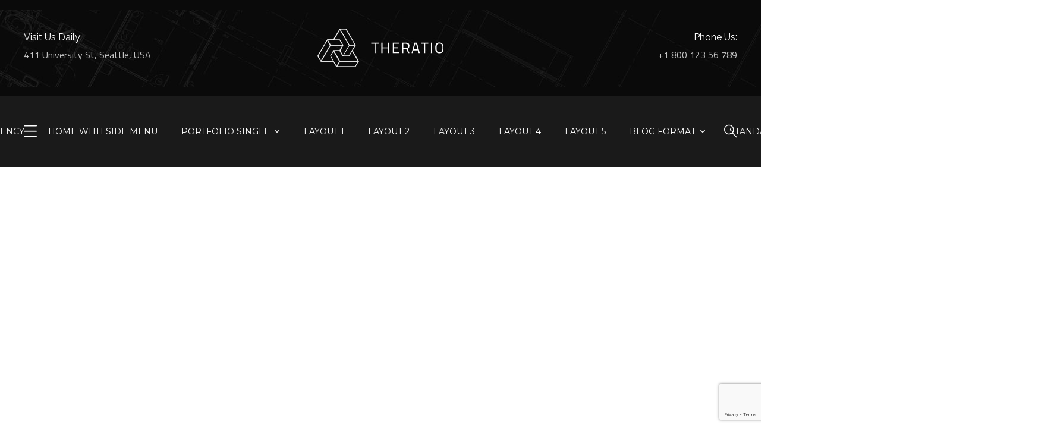

--- FILE ---
content_type: text/html; charset=utf-8
request_url: https://www.google.com/recaptcha/api2/anchor?ar=1&k=6LfQqN4fAAAAABG0_Cu4fTua66A7YU3Uk1RE9hu0&co=aHR0cHM6Ly9sb3V2ZXJzLnBsOjQ0Mw..&hl=en&v=N67nZn4AqZkNcbeMu4prBgzg&size=invisible&anchor-ms=20000&execute-ms=30000&cb=2rfdrmv8cvqq
body_size: 48620
content:
<!DOCTYPE HTML><html dir="ltr" lang="en"><head><meta http-equiv="Content-Type" content="text/html; charset=UTF-8">
<meta http-equiv="X-UA-Compatible" content="IE=edge">
<title>reCAPTCHA</title>
<style type="text/css">
/* cyrillic-ext */
@font-face {
  font-family: 'Roboto';
  font-style: normal;
  font-weight: 400;
  font-stretch: 100%;
  src: url(//fonts.gstatic.com/s/roboto/v48/KFO7CnqEu92Fr1ME7kSn66aGLdTylUAMa3GUBHMdazTgWw.woff2) format('woff2');
  unicode-range: U+0460-052F, U+1C80-1C8A, U+20B4, U+2DE0-2DFF, U+A640-A69F, U+FE2E-FE2F;
}
/* cyrillic */
@font-face {
  font-family: 'Roboto';
  font-style: normal;
  font-weight: 400;
  font-stretch: 100%;
  src: url(//fonts.gstatic.com/s/roboto/v48/KFO7CnqEu92Fr1ME7kSn66aGLdTylUAMa3iUBHMdazTgWw.woff2) format('woff2');
  unicode-range: U+0301, U+0400-045F, U+0490-0491, U+04B0-04B1, U+2116;
}
/* greek-ext */
@font-face {
  font-family: 'Roboto';
  font-style: normal;
  font-weight: 400;
  font-stretch: 100%;
  src: url(//fonts.gstatic.com/s/roboto/v48/KFO7CnqEu92Fr1ME7kSn66aGLdTylUAMa3CUBHMdazTgWw.woff2) format('woff2');
  unicode-range: U+1F00-1FFF;
}
/* greek */
@font-face {
  font-family: 'Roboto';
  font-style: normal;
  font-weight: 400;
  font-stretch: 100%;
  src: url(//fonts.gstatic.com/s/roboto/v48/KFO7CnqEu92Fr1ME7kSn66aGLdTylUAMa3-UBHMdazTgWw.woff2) format('woff2');
  unicode-range: U+0370-0377, U+037A-037F, U+0384-038A, U+038C, U+038E-03A1, U+03A3-03FF;
}
/* math */
@font-face {
  font-family: 'Roboto';
  font-style: normal;
  font-weight: 400;
  font-stretch: 100%;
  src: url(//fonts.gstatic.com/s/roboto/v48/KFO7CnqEu92Fr1ME7kSn66aGLdTylUAMawCUBHMdazTgWw.woff2) format('woff2');
  unicode-range: U+0302-0303, U+0305, U+0307-0308, U+0310, U+0312, U+0315, U+031A, U+0326-0327, U+032C, U+032F-0330, U+0332-0333, U+0338, U+033A, U+0346, U+034D, U+0391-03A1, U+03A3-03A9, U+03B1-03C9, U+03D1, U+03D5-03D6, U+03F0-03F1, U+03F4-03F5, U+2016-2017, U+2034-2038, U+203C, U+2040, U+2043, U+2047, U+2050, U+2057, U+205F, U+2070-2071, U+2074-208E, U+2090-209C, U+20D0-20DC, U+20E1, U+20E5-20EF, U+2100-2112, U+2114-2115, U+2117-2121, U+2123-214F, U+2190, U+2192, U+2194-21AE, U+21B0-21E5, U+21F1-21F2, U+21F4-2211, U+2213-2214, U+2216-22FF, U+2308-230B, U+2310, U+2319, U+231C-2321, U+2336-237A, U+237C, U+2395, U+239B-23B7, U+23D0, U+23DC-23E1, U+2474-2475, U+25AF, U+25B3, U+25B7, U+25BD, U+25C1, U+25CA, U+25CC, U+25FB, U+266D-266F, U+27C0-27FF, U+2900-2AFF, U+2B0E-2B11, U+2B30-2B4C, U+2BFE, U+3030, U+FF5B, U+FF5D, U+1D400-1D7FF, U+1EE00-1EEFF;
}
/* symbols */
@font-face {
  font-family: 'Roboto';
  font-style: normal;
  font-weight: 400;
  font-stretch: 100%;
  src: url(//fonts.gstatic.com/s/roboto/v48/KFO7CnqEu92Fr1ME7kSn66aGLdTylUAMaxKUBHMdazTgWw.woff2) format('woff2');
  unicode-range: U+0001-000C, U+000E-001F, U+007F-009F, U+20DD-20E0, U+20E2-20E4, U+2150-218F, U+2190, U+2192, U+2194-2199, U+21AF, U+21E6-21F0, U+21F3, U+2218-2219, U+2299, U+22C4-22C6, U+2300-243F, U+2440-244A, U+2460-24FF, U+25A0-27BF, U+2800-28FF, U+2921-2922, U+2981, U+29BF, U+29EB, U+2B00-2BFF, U+4DC0-4DFF, U+FFF9-FFFB, U+10140-1018E, U+10190-1019C, U+101A0, U+101D0-101FD, U+102E0-102FB, U+10E60-10E7E, U+1D2C0-1D2D3, U+1D2E0-1D37F, U+1F000-1F0FF, U+1F100-1F1AD, U+1F1E6-1F1FF, U+1F30D-1F30F, U+1F315, U+1F31C, U+1F31E, U+1F320-1F32C, U+1F336, U+1F378, U+1F37D, U+1F382, U+1F393-1F39F, U+1F3A7-1F3A8, U+1F3AC-1F3AF, U+1F3C2, U+1F3C4-1F3C6, U+1F3CA-1F3CE, U+1F3D4-1F3E0, U+1F3ED, U+1F3F1-1F3F3, U+1F3F5-1F3F7, U+1F408, U+1F415, U+1F41F, U+1F426, U+1F43F, U+1F441-1F442, U+1F444, U+1F446-1F449, U+1F44C-1F44E, U+1F453, U+1F46A, U+1F47D, U+1F4A3, U+1F4B0, U+1F4B3, U+1F4B9, U+1F4BB, U+1F4BF, U+1F4C8-1F4CB, U+1F4D6, U+1F4DA, U+1F4DF, U+1F4E3-1F4E6, U+1F4EA-1F4ED, U+1F4F7, U+1F4F9-1F4FB, U+1F4FD-1F4FE, U+1F503, U+1F507-1F50B, U+1F50D, U+1F512-1F513, U+1F53E-1F54A, U+1F54F-1F5FA, U+1F610, U+1F650-1F67F, U+1F687, U+1F68D, U+1F691, U+1F694, U+1F698, U+1F6AD, U+1F6B2, U+1F6B9-1F6BA, U+1F6BC, U+1F6C6-1F6CF, U+1F6D3-1F6D7, U+1F6E0-1F6EA, U+1F6F0-1F6F3, U+1F6F7-1F6FC, U+1F700-1F7FF, U+1F800-1F80B, U+1F810-1F847, U+1F850-1F859, U+1F860-1F887, U+1F890-1F8AD, U+1F8B0-1F8BB, U+1F8C0-1F8C1, U+1F900-1F90B, U+1F93B, U+1F946, U+1F984, U+1F996, U+1F9E9, U+1FA00-1FA6F, U+1FA70-1FA7C, U+1FA80-1FA89, U+1FA8F-1FAC6, U+1FACE-1FADC, U+1FADF-1FAE9, U+1FAF0-1FAF8, U+1FB00-1FBFF;
}
/* vietnamese */
@font-face {
  font-family: 'Roboto';
  font-style: normal;
  font-weight: 400;
  font-stretch: 100%;
  src: url(//fonts.gstatic.com/s/roboto/v48/KFO7CnqEu92Fr1ME7kSn66aGLdTylUAMa3OUBHMdazTgWw.woff2) format('woff2');
  unicode-range: U+0102-0103, U+0110-0111, U+0128-0129, U+0168-0169, U+01A0-01A1, U+01AF-01B0, U+0300-0301, U+0303-0304, U+0308-0309, U+0323, U+0329, U+1EA0-1EF9, U+20AB;
}
/* latin-ext */
@font-face {
  font-family: 'Roboto';
  font-style: normal;
  font-weight: 400;
  font-stretch: 100%;
  src: url(//fonts.gstatic.com/s/roboto/v48/KFO7CnqEu92Fr1ME7kSn66aGLdTylUAMa3KUBHMdazTgWw.woff2) format('woff2');
  unicode-range: U+0100-02BA, U+02BD-02C5, U+02C7-02CC, U+02CE-02D7, U+02DD-02FF, U+0304, U+0308, U+0329, U+1D00-1DBF, U+1E00-1E9F, U+1EF2-1EFF, U+2020, U+20A0-20AB, U+20AD-20C0, U+2113, U+2C60-2C7F, U+A720-A7FF;
}
/* latin */
@font-face {
  font-family: 'Roboto';
  font-style: normal;
  font-weight: 400;
  font-stretch: 100%;
  src: url(//fonts.gstatic.com/s/roboto/v48/KFO7CnqEu92Fr1ME7kSn66aGLdTylUAMa3yUBHMdazQ.woff2) format('woff2');
  unicode-range: U+0000-00FF, U+0131, U+0152-0153, U+02BB-02BC, U+02C6, U+02DA, U+02DC, U+0304, U+0308, U+0329, U+2000-206F, U+20AC, U+2122, U+2191, U+2193, U+2212, U+2215, U+FEFF, U+FFFD;
}
/* cyrillic-ext */
@font-face {
  font-family: 'Roboto';
  font-style: normal;
  font-weight: 500;
  font-stretch: 100%;
  src: url(//fonts.gstatic.com/s/roboto/v48/KFO7CnqEu92Fr1ME7kSn66aGLdTylUAMa3GUBHMdazTgWw.woff2) format('woff2');
  unicode-range: U+0460-052F, U+1C80-1C8A, U+20B4, U+2DE0-2DFF, U+A640-A69F, U+FE2E-FE2F;
}
/* cyrillic */
@font-face {
  font-family: 'Roboto';
  font-style: normal;
  font-weight: 500;
  font-stretch: 100%;
  src: url(//fonts.gstatic.com/s/roboto/v48/KFO7CnqEu92Fr1ME7kSn66aGLdTylUAMa3iUBHMdazTgWw.woff2) format('woff2');
  unicode-range: U+0301, U+0400-045F, U+0490-0491, U+04B0-04B1, U+2116;
}
/* greek-ext */
@font-face {
  font-family: 'Roboto';
  font-style: normal;
  font-weight: 500;
  font-stretch: 100%;
  src: url(//fonts.gstatic.com/s/roboto/v48/KFO7CnqEu92Fr1ME7kSn66aGLdTylUAMa3CUBHMdazTgWw.woff2) format('woff2');
  unicode-range: U+1F00-1FFF;
}
/* greek */
@font-face {
  font-family: 'Roboto';
  font-style: normal;
  font-weight: 500;
  font-stretch: 100%;
  src: url(//fonts.gstatic.com/s/roboto/v48/KFO7CnqEu92Fr1ME7kSn66aGLdTylUAMa3-UBHMdazTgWw.woff2) format('woff2');
  unicode-range: U+0370-0377, U+037A-037F, U+0384-038A, U+038C, U+038E-03A1, U+03A3-03FF;
}
/* math */
@font-face {
  font-family: 'Roboto';
  font-style: normal;
  font-weight: 500;
  font-stretch: 100%;
  src: url(//fonts.gstatic.com/s/roboto/v48/KFO7CnqEu92Fr1ME7kSn66aGLdTylUAMawCUBHMdazTgWw.woff2) format('woff2');
  unicode-range: U+0302-0303, U+0305, U+0307-0308, U+0310, U+0312, U+0315, U+031A, U+0326-0327, U+032C, U+032F-0330, U+0332-0333, U+0338, U+033A, U+0346, U+034D, U+0391-03A1, U+03A3-03A9, U+03B1-03C9, U+03D1, U+03D5-03D6, U+03F0-03F1, U+03F4-03F5, U+2016-2017, U+2034-2038, U+203C, U+2040, U+2043, U+2047, U+2050, U+2057, U+205F, U+2070-2071, U+2074-208E, U+2090-209C, U+20D0-20DC, U+20E1, U+20E5-20EF, U+2100-2112, U+2114-2115, U+2117-2121, U+2123-214F, U+2190, U+2192, U+2194-21AE, U+21B0-21E5, U+21F1-21F2, U+21F4-2211, U+2213-2214, U+2216-22FF, U+2308-230B, U+2310, U+2319, U+231C-2321, U+2336-237A, U+237C, U+2395, U+239B-23B7, U+23D0, U+23DC-23E1, U+2474-2475, U+25AF, U+25B3, U+25B7, U+25BD, U+25C1, U+25CA, U+25CC, U+25FB, U+266D-266F, U+27C0-27FF, U+2900-2AFF, U+2B0E-2B11, U+2B30-2B4C, U+2BFE, U+3030, U+FF5B, U+FF5D, U+1D400-1D7FF, U+1EE00-1EEFF;
}
/* symbols */
@font-face {
  font-family: 'Roboto';
  font-style: normal;
  font-weight: 500;
  font-stretch: 100%;
  src: url(//fonts.gstatic.com/s/roboto/v48/KFO7CnqEu92Fr1ME7kSn66aGLdTylUAMaxKUBHMdazTgWw.woff2) format('woff2');
  unicode-range: U+0001-000C, U+000E-001F, U+007F-009F, U+20DD-20E0, U+20E2-20E4, U+2150-218F, U+2190, U+2192, U+2194-2199, U+21AF, U+21E6-21F0, U+21F3, U+2218-2219, U+2299, U+22C4-22C6, U+2300-243F, U+2440-244A, U+2460-24FF, U+25A0-27BF, U+2800-28FF, U+2921-2922, U+2981, U+29BF, U+29EB, U+2B00-2BFF, U+4DC0-4DFF, U+FFF9-FFFB, U+10140-1018E, U+10190-1019C, U+101A0, U+101D0-101FD, U+102E0-102FB, U+10E60-10E7E, U+1D2C0-1D2D3, U+1D2E0-1D37F, U+1F000-1F0FF, U+1F100-1F1AD, U+1F1E6-1F1FF, U+1F30D-1F30F, U+1F315, U+1F31C, U+1F31E, U+1F320-1F32C, U+1F336, U+1F378, U+1F37D, U+1F382, U+1F393-1F39F, U+1F3A7-1F3A8, U+1F3AC-1F3AF, U+1F3C2, U+1F3C4-1F3C6, U+1F3CA-1F3CE, U+1F3D4-1F3E0, U+1F3ED, U+1F3F1-1F3F3, U+1F3F5-1F3F7, U+1F408, U+1F415, U+1F41F, U+1F426, U+1F43F, U+1F441-1F442, U+1F444, U+1F446-1F449, U+1F44C-1F44E, U+1F453, U+1F46A, U+1F47D, U+1F4A3, U+1F4B0, U+1F4B3, U+1F4B9, U+1F4BB, U+1F4BF, U+1F4C8-1F4CB, U+1F4D6, U+1F4DA, U+1F4DF, U+1F4E3-1F4E6, U+1F4EA-1F4ED, U+1F4F7, U+1F4F9-1F4FB, U+1F4FD-1F4FE, U+1F503, U+1F507-1F50B, U+1F50D, U+1F512-1F513, U+1F53E-1F54A, U+1F54F-1F5FA, U+1F610, U+1F650-1F67F, U+1F687, U+1F68D, U+1F691, U+1F694, U+1F698, U+1F6AD, U+1F6B2, U+1F6B9-1F6BA, U+1F6BC, U+1F6C6-1F6CF, U+1F6D3-1F6D7, U+1F6E0-1F6EA, U+1F6F0-1F6F3, U+1F6F7-1F6FC, U+1F700-1F7FF, U+1F800-1F80B, U+1F810-1F847, U+1F850-1F859, U+1F860-1F887, U+1F890-1F8AD, U+1F8B0-1F8BB, U+1F8C0-1F8C1, U+1F900-1F90B, U+1F93B, U+1F946, U+1F984, U+1F996, U+1F9E9, U+1FA00-1FA6F, U+1FA70-1FA7C, U+1FA80-1FA89, U+1FA8F-1FAC6, U+1FACE-1FADC, U+1FADF-1FAE9, U+1FAF0-1FAF8, U+1FB00-1FBFF;
}
/* vietnamese */
@font-face {
  font-family: 'Roboto';
  font-style: normal;
  font-weight: 500;
  font-stretch: 100%;
  src: url(//fonts.gstatic.com/s/roboto/v48/KFO7CnqEu92Fr1ME7kSn66aGLdTylUAMa3OUBHMdazTgWw.woff2) format('woff2');
  unicode-range: U+0102-0103, U+0110-0111, U+0128-0129, U+0168-0169, U+01A0-01A1, U+01AF-01B0, U+0300-0301, U+0303-0304, U+0308-0309, U+0323, U+0329, U+1EA0-1EF9, U+20AB;
}
/* latin-ext */
@font-face {
  font-family: 'Roboto';
  font-style: normal;
  font-weight: 500;
  font-stretch: 100%;
  src: url(//fonts.gstatic.com/s/roboto/v48/KFO7CnqEu92Fr1ME7kSn66aGLdTylUAMa3KUBHMdazTgWw.woff2) format('woff2');
  unicode-range: U+0100-02BA, U+02BD-02C5, U+02C7-02CC, U+02CE-02D7, U+02DD-02FF, U+0304, U+0308, U+0329, U+1D00-1DBF, U+1E00-1E9F, U+1EF2-1EFF, U+2020, U+20A0-20AB, U+20AD-20C0, U+2113, U+2C60-2C7F, U+A720-A7FF;
}
/* latin */
@font-face {
  font-family: 'Roboto';
  font-style: normal;
  font-weight: 500;
  font-stretch: 100%;
  src: url(//fonts.gstatic.com/s/roboto/v48/KFO7CnqEu92Fr1ME7kSn66aGLdTylUAMa3yUBHMdazQ.woff2) format('woff2');
  unicode-range: U+0000-00FF, U+0131, U+0152-0153, U+02BB-02BC, U+02C6, U+02DA, U+02DC, U+0304, U+0308, U+0329, U+2000-206F, U+20AC, U+2122, U+2191, U+2193, U+2212, U+2215, U+FEFF, U+FFFD;
}
/* cyrillic-ext */
@font-face {
  font-family: 'Roboto';
  font-style: normal;
  font-weight: 900;
  font-stretch: 100%;
  src: url(//fonts.gstatic.com/s/roboto/v48/KFO7CnqEu92Fr1ME7kSn66aGLdTylUAMa3GUBHMdazTgWw.woff2) format('woff2');
  unicode-range: U+0460-052F, U+1C80-1C8A, U+20B4, U+2DE0-2DFF, U+A640-A69F, U+FE2E-FE2F;
}
/* cyrillic */
@font-face {
  font-family: 'Roboto';
  font-style: normal;
  font-weight: 900;
  font-stretch: 100%;
  src: url(//fonts.gstatic.com/s/roboto/v48/KFO7CnqEu92Fr1ME7kSn66aGLdTylUAMa3iUBHMdazTgWw.woff2) format('woff2');
  unicode-range: U+0301, U+0400-045F, U+0490-0491, U+04B0-04B1, U+2116;
}
/* greek-ext */
@font-face {
  font-family: 'Roboto';
  font-style: normal;
  font-weight: 900;
  font-stretch: 100%;
  src: url(//fonts.gstatic.com/s/roboto/v48/KFO7CnqEu92Fr1ME7kSn66aGLdTylUAMa3CUBHMdazTgWw.woff2) format('woff2');
  unicode-range: U+1F00-1FFF;
}
/* greek */
@font-face {
  font-family: 'Roboto';
  font-style: normal;
  font-weight: 900;
  font-stretch: 100%;
  src: url(//fonts.gstatic.com/s/roboto/v48/KFO7CnqEu92Fr1ME7kSn66aGLdTylUAMa3-UBHMdazTgWw.woff2) format('woff2');
  unicode-range: U+0370-0377, U+037A-037F, U+0384-038A, U+038C, U+038E-03A1, U+03A3-03FF;
}
/* math */
@font-face {
  font-family: 'Roboto';
  font-style: normal;
  font-weight: 900;
  font-stretch: 100%;
  src: url(//fonts.gstatic.com/s/roboto/v48/KFO7CnqEu92Fr1ME7kSn66aGLdTylUAMawCUBHMdazTgWw.woff2) format('woff2');
  unicode-range: U+0302-0303, U+0305, U+0307-0308, U+0310, U+0312, U+0315, U+031A, U+0326-0327, U+032C, U+032F-0330, U+0332-0333, U+0338, U+033A, U+0346, U+034D, U+0391-03A1, U+03A3-03A9, U+03B1-03C9, U+03D1, U+03D5-03D6, U+03F0-03F1, U+03F4-03F5, U+2016-2017, U+2034-2038, U+203C, U+2040, U+2043, U+2047, U+2050, U+2057, U+205F, U+2070-2071, U+2074-208E, U+2090-209C, U+20D0-20DC, U+20E1, U+20E5-20EF, U+2100-2112, U+2114-2115, U+2117-2121, U+2123-214F, U+2190, U+2192, U+2194-21AE, U+21B0-21E5, U+21F1-21F2, U+21F4-2211, U+2213-2214, U+2216-22FF, U+2308-230B, U+2310, U+2319, U+231C-2321, U+2336-237A, U+237C, U+2395, U+239B-23B7, U+23D0, U+23DC-23E1, U+2474-2475, U+25AF, U+25B3, U+25B7, U+25BD, U+25C1, U+25CA, U+25CC, U+25FB, U+266D-266F, U+27C0-27FF, U+2900-2AFF, U+2B0E-2B11, U+2B30-2B4C, U+2BFE, U+3030, U+FF5B, U+FF5D, U+1D400-1D7FF, U+1EE00-1EEFF;
}
/* symbols */
@font-face {
  font-family: 'Roboto';
  font-style: normal;
  font-weight: 900;
  font-stretch: 100%;
  src: url(//fonts.gstatic.com/s/roboto/v48/KFO7CnqEu92Fr1ME7kSn66aGLdTylUAMaxKUBHMdazTgWw.woff2) format('woff2');
  unicode-range: U+0001-000C, U+000E-001F, U+007F-009F, U+20DD-20E0, U+20E2-20E4, U+2150-218F, U+2190, U+2192, U+2194-2199, U+21AF, U+21E6-21F0, U+21F3, U+2218-2219, U+2299, U+22C4-22C6, U+2300-243F, U+2440-244A, U+2460-24FF, U+25A0-27BF, U+2800-28FF, U+2921-2922, U+2981, U+29BF, U+29EB, U+2B00-2BFF, U+4DC0-4DFF, U+FFF9-FFFB, U+10140-1018E, U+10190-1019C, U+101A0, U+101D0-101FD, U+102E0-102FB, U+10E60-10E7E, U+1D2C0-1D2D3, U+1D2E0-1D37F, U+1F000-1F0FF, U+1F100-1F1AD, U+1F1E6-1F1FF, U+1F30D-1F30F, U+1F315, U+1F31C, U+1F31E, U+1F320-1F32C, U+1F336, U+1F378, U+1F37D, U+1F382, U+1F393-1F39F, U+1F3A7-1F3A8, U+1F3AC-1F3AF, U+1F3C2, U+1F3C4-1F3C6, U+1F3CA-1F3CE, U+1F3D4-1F3E0, U+1F3ED, U+1F3F1-1F3F3, U+1F3F5-1F3F7, U+1F408, U+1F415, U+1F41F, U+1F426, U+1F43F, U+1F441-1F442, U+1F444, U+1F446-1F449, U+1F44C-1F44E, U+1F453, U+1F46A, U+1F47D, U+1F4A3, U+1F4B0, U+1F4B3, U+1F4B9, U+1F4BB, U+1F4BF, U+1F4C8-1F4CB, U+1F4D6, U+1F4DA, U+1F4DF, U+1F4E3-1F4E6, U+1F4EA-1F4ED, U+1F4F7, U+1F4F9-1F4FB, U+1F4FD-1F4FE, U+1F503, U+1F507-1F50B, U+1F50D, U+1F512-1F513, U+1F53E-1F54A, U+1F54F-1F5FA, U+1F610, U+1F650-1F67F, U+1F687, U+1F68D, U+1F691, U+1F694, U+1F698, U+1F6AD, U+1F6B2, U+1F6B9-1F6BA, U+1F6BC, U+1F6C6-1F6CF, U+1F6D3-1F6D7, U+1F6E0-1F6EA, U+1F6F0-1F6F3, U+1F6F7-1F6FC, U+1F700-1F7FF, U+1F800-1F80B, U+1F810-1F847, U+1F850-1F859, U+1F860-1F887, U+1F890-1F8AD, U+1F8B0-1F8BB, U+1F8C0-1F8C1, U+1F900-1F90B, U+1F93B, U+1F946, U+1F984, U+1F996, U+1F9E9, U+1FA00-1FA6F, U+1FA70-1FA7C, U+1FA80-1FA89, U+1FA8F-1FAC6, U+1FACE-1FADC, U+1FADF-1FAE9, U+1FAF0-1FAF8, U+1FB00-1FBFF;
}
/* vietnamese */
@font-face {
  font-family: 'Roboto';
  font-style: normal;
  font-weight: 900;
  font-stretch: 100%;
  src: url(//fonts.gstatic.com/s/roboto/v48/KFO7CnqEu92Fr1ME7kSn66aGLdTylUAMa3OUBHMdazTgWw.woff2) format('woff2');
  unicode-range: U+0102-0103, U+0110-0111, U+0128-0129, U+0168-0169, U+01A0-01A1, U+01AF-01B0, U+0300-0301, U+0303-0304, U+0308-0309, U+0323, U+0329, U+1EA0-1EF9, U+20AB;
}
/* latin-ext */
@font-face {
  font-family: 'Roboto';
  font-style: normal;
  font-weight: 900;
  font-stretch: 100%;
  src: url(//fonts.gstatic.com/s/roboto/v48/KFO7CnqEu92Fr1ME7kSn66aGLdTylUAMa3KUBHMdazTgWw.woff2) format('woff2');
  unicode-range: U+0100-02BA, U+02BD-02C5, U+02C7-02CC, U+02CE-02D7, U+02DD-02FF, U+0304, U+0308, U+0329, U+1D00-1DBF, U+1E00-1E9F, U+1EF2-1EFF, U+2020, U+20A0-20AB, U+20AD-20C0, U+2113, U+2C60-2C7F, U+A720-A7FF;
}
/* latin */
@font-face {
  font-family: 'Roboto';
  font-style: normal;
  font-weight: 900;
  font-stretch: 100%;
  src: url(//fonts.gstatic.com/s/roboto/v48/KFO7CnqEu92Fr1ME7kSn66aGLdTylUAMa3yUBHMdazQ.woff2) format('woff2');
  unicode-range: U+0000-00FF, U+0131, U+0152-0153, U+02BB-02BC, U+02C6, U+02DA, U+02DC, U+0304, U+0308, U+0329, U+2000-206F, U+20AC, U+2122, U+2191, U+2193, U+2212, U+2215, U+FEFF, U+FFFD;
}

</style>
<link rel="stylesheet" type="text/css" href="https://www.gstatic.com/recaptcha/releases/N67nZn4AqZkNcbeMu4prBgzg/styles__ltr.css">
<script nonce="38d5xsK_V_84y308Zh4E4g" type="text/javascript">window['__recaptcha_api'] = 'https://www.google.com/recaptcha/api2/';</script>
<script type="text/javascript" src="https://www.gstatic.com/recaptcha/releases/N67nZn4AqZkNcbeMu4prBgzg/recaptcha__en.js" nonce="38d5xsK_V_84y308Zh4E4g">
      
    </script></head>
<body><div id="rc-anchor-alert" class="rc-anchor-alert"></div>
<input type="hidden" id="recaptcha-token" value="[base64]">
<script type="text/javascript" nonce="38d5xsK_V_84y308Zh4E4g">
      recaptcha.anchor.Main.init("[\x22ainput\x22,[\x22bgdata\x22,\x22\x22,\[base64]/[base64]/[base64]/bmV3IHJbeF0oY1swXSk6RT09Mj9uZXcgclt4XShjWzBdLGNbMV0pOkU9PTM/bmV3IHJbeF0oY1swXSxjWzFdLGNbMl0pOkU9PTQ/[base64]/[base64]/[base64]/[base64]/[base64]/[base64]/[base64]/[base64]\x22,\[base64]\x22,\[base64]/wpPDt8ODcCBzwoLCpnw/VMO9ETlEw49LwrHCj07Cn2jDsUzCmMO3wosEw4drwqHCgMOYV8OIdDDCh8K4wqY6w6hWw7dqw59Rw4QJwo5aw5QHBUJXw54cG2UwXS/[base64]/aBPCtsKfw6s6woHCtcKOwowJwqtjw4pmHMKvw4MZYcKjw4ABF3HDvT9kMDjCjHHCkAoqw7HCiR7DsMK+w4rCkhs6U8KkclcJfsODYcO6wofDqcOdw5Igw4XCnsO1WG/DtlNLwr3Ds253dMK4woNWwpnCpz/[base64]/[base64]/CtDlGwrJFwqAcw4nCgMOyannCmlfCjsKBSzs+wqBvwqVSOMKOa0knwrrDtMOew7s0Bi4YacK2b8KxfsKoSgNrw5pAw5EAQsKAQcONesOgfsOQw4Vbw7/ClcKXw6HCtUYVFMOqw7Zew5/CtMK7wpwWwocTLX9eYsOJw7Y5wqgMfD3DsiLDssK2DTPDvcO+wobChQjDsn9/Vg8sOlDCrGXCn8KFajVHwrTDrcKZcD89MsO2GmdfwqVFw69dA8KWw4bCgBoBwpogJVzDnDbDrcKZw6I9D8O3f8KSwqYzXiLDhsOewp/Dn8KZw4vCusKxVy/ClMKvRcKDw7E2U3VmISzCosKZw5rDuMKWw4DDpRN1DkF8bTPCtsKIZcOmZMKWwqHDtsOAwpAQTsOkQMKww7HDqcOmwqTCpCI9EcKoHCkGesKdw5kwXcKxbsKZw5HCn8K2Yyx3CXPDgsOFJMKuCX8FY07Ci8ObP1l7Bj4uwo1kw6YHBcOfw5phw5/Drg94RknCmMKcw7MPwpUfJiI6w5TDnMK4S8K7RDnDosOow7PCh8Ksw77Dt8KywqHCqw3DkcKKw4d9wqPClMK7Bl7CqGF1WMK+wpjDkcOOwp8kw6JbVsOdw5RnBsOkasK5wpvCpBc2wpnCgcO2YsKcwolJWlwIwro1w7fCp8OTw7/DphDCrMOqM0fDrMOtw5LDkEgywpUPwpVhCcKww4Eqw6fCuV8cHC8ewpPCgXbDo3ZbwqxxwpvDvMKVEMKlwrIGw7NTdcKrw4I8wr1yw6bDoU/Ct8Kkw6pBGgBAw4JNH13CkD3DmgxobCFbw6dRP29ewqsXDsOlfMKjwqbDrHXDkcKHwobDgcKywpp/fA/DrEAtwoMCPMKcwqfCsH5xK13CgcKkH8OQNxYBw4PCvV3CgUlZwodgw7/Cg8OVZwt0Km5wMcOSVsKBK8KGw4/ChcKew4kXwrRcdlbCr8KbeTgow6HDmMKUQncOQcOiU0HChU5VwrMmNsKCw60vwrszC1tuCEYQw4EhFsK+w7jDgSAXUxjCkMKIX2zCgMOGw69IAzBnNEDDrUfCjMKvw6/DosKmLsOZw64mw6jCscKVC8OuXMOHK3hEw7R6LcOBwp1Pw4vCpETCksK9FcKtwrTCtWjDskrCsMKhSV5zwpA3XwbCiHzDtxDCg8K2JhdBwrbDinbCnsOdw5LDsMKRAAUBWcOWwrzCuQ7Dl8KpFGF1w54Mwq/DinXDiCpZGsOpwrbCoMOJLmXDtMK4ehvDgMOhbTzCiMOpSXPCn00JHsKYbMO+wrfCl8KswpTCkFfDscK6wq96c8OAwqNJwpLCr33CnA/[base64]/wr3CksOEwoUJwrhMcjBYWypidH3CqgEyVMOjw5bCqSEPGzTDtg8GYMKPw63ChsKZWMOQwqRew48+wr3Cq0Z6w5Z2CRBkfQlKLcO9DMOLwrJewoTDsMO1wowACcKGwo5/[base64]/CoXcBwo7CjsORwqkRwrlJw4NawogFHMK/wpnCrMOcw4U3HC19ccOKLW3CksK5FsKow5wxw44Lw6RQRVwZwrjCtsOvw5rDr0slw5Fbwptdw4UEwojClGbCgw3Dv8KmUhHCpsKVJi7CgMKOPjbDosOIfiJsVVM5wq/DuxVBwoIdwrI1w54fwqIXdCnCs3dUK8Oow4/[base64]/DtwDDgFnDmcOJSznDpxHCicOPBsK/worCv8O2w7Ypw6LDp1jCmkMwSUQpw7/DiT3DvMOiw4zCgMK5d8Oyw5sLOxp/wpwpABgADiV3PsOwPRjDlsKWbT0qwqU7w67Dq8KefcK8QDjCqHFtw5QMMF7CvGIHA8KQw7TDhjbCnAR9VsOFYTtHwofDkDwRw5k3E8KPwqjCmcOJfsOdw5jCgm/Dt3dYw4NAwrrDscOfwr9ON8Kbw7vDr8KLw604P8O1dcO4JQHCtR7Cq8Kgw5hESsOyEcKzw6s1AcOaw5XClnshw6TDmg/[base64]/MDYYdcOgw7tyNkzDvMOuUsODw7LDtjVuVALDvyotwqlEw6vDnTHChDk7wpHDkMK8w4AawrHCokokJcOyVm4awpVgRcK2YgbCmcKJZA/Dgl0+wrRVeMK8AsOEw7pje8KuXg7Dv3hvwpoiwrVJdCgWU8KkM8KnwpZLYcK1Q8OhYEAJwqTDmEfDgsK5wqhiFH0Pchk0w6DDsMOSwpTCgsOERT/DnStRKcKPw6wBI8OewrDCtj8Ww5bCjMKUABhVwqAydsOudcKQwpxnbX/[base64]/[base64]/CvsO7SHLCjnRqw4jDrcKWbD7Dn8OfwpJDwrMfAcOmd8KTZyjDmlDCuWYTw58aPyrDpsK1wozCmcK2w5PCrMOhw60TwpV3wobCusKVwp/CpMO/woB0woXCmhXCo1F1w4jDksKDw5XDncO8wqvDnsOuD3HCksOqSkU+dcKPM8KIXgDCmsK6wqpYw7fCkMKVwprDlBMCU8KnAMKXworCgcKbLRnChhVzw6/DmcKYw7fDisK2wq9+w5VdwpXCg8OEwrHDhcOYNMKrGhbDqcK1N8KdTH3DkcKUAH7Ct8KYZXbCgsO2QsOYWcKSwokYw6c8woVHwo/[base64]/Dq0U+aMKIw7nDpMOOJMOBw7NuBcO1UcKwbjYAw4E4M8Kvw4LDjzXDucOrBmNQMzhAwqzClVRZw7HDqjh8AMKhw7JwFcONwp/[base64]/[base64]/Cm8KVwpXCtzRsVMOmw7IwY8KYwoVuEcOlwoHDgiBiw5N0wqvClyFkfsOlwqzDp8OafMOKwrnCi8KALcOyw5TCoXJKe3RfSCDCmsKow7A6KcKnUgVfwrHDt07Dm03DoVMaNMKqw70gT8K5wq4yw6/[base64]/[base64]/DiTvDlErDqMOVw5kPwo1fw5tzJcOMwrXDhH8MUcOzwp9DLsOtY8K2XMKBSydJHcKRVsO7UVsIYldvwp83w4nDoSwycMKkGUkswrx2IVHCpBjDiMOuwo0EwoXCmcKrwq/Ds0TDpmwhwpwJScOLw653wqXDhMOfH8Knw5HCnRpZw7lPG8ORw4okZiMxwrfDjMOfXMKdw5oBWQbCssOMU8Kew4/CjMOrw69/IsOFwoPCk8K4McKUcxjCoMObwrTCojLDvz/CnsKGwqHClMOdWsO2wpPCosKBNirDq1TDlRXCmsO8w55Tw4LDogQGwo9XwqxVTMKxwqjCu1DDocKPZcObEQJzT8KjFw/[base64]/[base64]/CpsK5w47Cv8OWw5/CjcO9N8KYwqvClg/DiSTDgMO9CMKPDsKVKiBFw7rDhEXDhcO4L8KyQMKxOCkrfcKUasOdZgXDsStcZsKYw7DDqMOuw5HCk2gkw4Jzw7A9w7NYwrnDmwLDhm5Sw7PDpljCicOSLU99wodDwr08wooNE8Owwrk3GsKzwpjCscKuVsKGci8Zw4jCqcKCLjYtGVXCvsKxwo/[base64]/CnyoASMKJw7ILF8OFYEUqw4rDkic1TMK5Z8KbwqDDicKYTsOtwqTDhhXCh8OgGTJbSAkTbELDpTzDp8KoFsK1LsOXQjvCrGZ5MRMZI8KGw5Ztw7LCvQ4xQglFEcO6w71Ib0YdSQ54wopPw5c2cXJ/[base64]/[base64]/w50Vwq4lwq7CoHvCncO6w4HDl31bwqrCp8OcPwfCvcOJwpZ0w6/[base64]/DBxWK8Obw67CohVsZcOobMOresK2w4sHw6bDjRBmw6/[base64]/FFnDh0zDtcKSwqHDtcO6w5kQTBjCiG/CpHxDwqtlC8KpJ8KUGW7DscK7wo4qwrBmJFPCnBLDvsKUGw5zDAI+CWXCm8KFw5J9w5TCrsOMwqcXBAELE0NSX8O9DMKGw6l1bMKGw4lMwrFtw4XDgx/DnDbDnMKnS0Eqw4HCiQsOw57DuMK/[base64]/ZsOBcsKAw7pAwqfCnTtbMmdRw5xjwqxOIVR/f3piw40Tw5JJw5LDmFMpBHTCnsKQw6ZRw44Yw6LCl8KAw6PDv8KNccO9XS1Rw5Zxwo8+w5MIw7hDwq/DmDzDuHXDi8ODw4xFE0piwo3ChMK/fMOHUHolwpsfPg8qS8OHMTMQGMOMGsO/wpPDjMKnUTvCrsKBaCV5e2h/w4nChA3Dr1TDlV0+ccOwWS/CsHFkQcO5J8OIGMOyw77DlMKBcXQqw4zCtcOgwo8rZRd1fGHCmDJhw5vCgcKPQF/Ch3pEJwvDulDCncK/[base64]/[base64]/QkPDlAvDuX7Ds2XDnBDDn8Ogw7ZJwo0MwrfChMODw4nCmWp+w5oqX8KkwoLDt8OqwpDChTRmW8K+YMOpw7gwPSnDucOqwrAPC8K+WsOFJGvDscO4w6RqEBNuHjXDmyjDqsKXZTnDkEIrw7/CtGbDgSLDj8KcJHfDi0PChcO/T2w8wq04w6YEesOhYVlyw4/ChmXCuMKuaVPCtnjCkxp8wq3DpGTCi8OzwoXCmCVZZ8OmTsKHwrU0aMO2w4NBW8Krw5rDpwtFMn4kHlXCqBpPwrpDYVwVKUR+w4J2wr3Di04yFMOIVkXDlwnClALCtcKiZMOiw4ZbfGMPw6U6Bg5/EcKhCFc1woHCtCViwqtIQsKHKA10AcOWw6DDl8ODwpzDi8O2acOXwotcQsKCw7HCqcOGwrzDpGopcSHDqHkBwp7CrmDDq24Ewpk0FcOMwr/DlMOgwpfCi8OIOEHDgTg0w7/[base64]/ASHDjMOFw5rCgcOFawDCqcKhwqrDp2zCl1zCvsO2W0MNfsK7w7Mcw6zDkFXDvMOQLcKpQS7Ds0PDh8OsH8OTNW8twrcENMOpwpQcLcOZKz5lwqvDg8ONwqBjwqZnY3zDnQ4AwprDmMOGwrXDuMKtwr94QA7CusKeA34Iwp3DosKzKxZLBMOowpLCqBTDqMOfXjFbwr/CgsKjZsOxa0HDn8OWw5vDnMOiw47CoV8gw79kXklgw6t6D1EWEiDDk8K0GD7CjBLCmxTDiMOFIljCvsKZMTfCuUfCgGN9A8ONwqjDqV/DuFEnJ2vDhlzDmMKNwpUCAnEoYsKVUMKQwq/CmcOJJRXDpSHDhcOwGcO0wpbDmMKncELDr1LDuVx8wp7Co8OdIMOQQGlgJjHDpsKTOcO7KcK/L1/CrMKLCsOuQHXDmX7DrsOtNMKhwrB7wqHCvsO/w4zDlDk6PEfDs04RwpHCr8K7K8KTwoTDsgrCkcKdwrLDkcKNEV3Ck8OqE0Qbw71tA1vCn8Ojwr7Dm8O/HwBPwqYNworDmFtUwp47dFvDlgBdw6bCh1nChx3CrcO3WzHDqMOXwoPDkMKbw7QFQSApwrEEDsKsNMOxL3vCl8KiwoHCk8OiGcOqwrU4A8OKwqPCmcKuwqlMUMKKTMOEXD/CpcOHwpMLwqVkwq3DqnHClcOAw63CjkzDlcKwwoLCvsK9BMO7C3pgw7bDkz4lLcKFwqvDscOaw4jCsMKBCsKnwpvCgcOhAcOPwpfDh8KBwpHDlSAZKUEJw6/[base64]/[base64]/ClyAQw6nDocOSw70gCcKuw6LDgcOKN8OWw7nCjRnDqQMQRsKSwqoSw6deNcOwwo4SbMOIw6fCsV9vNQDDgh0TSld2w4XCon7Ct8KCw4DDv0cJPMKAZQ/[base64]/wowmw4jDjU5Lw44Fwr7DrsKJwpDDpDPCqmXCqg7DhwTDj8OKwpvDjcOWwr9oGAQWKU1oa1TCixnDo8O3w4/DrsKHT8KOw6xDNSfCulgvcQnDrnxoeMOWHcKuETLCvV7Dlw/DhHLDjTTDvcOIBVwsw4DDrsOSfHrCq8KpNsKOwpcuw6fDk8Omw47Cg8Oow6nDl8O5GMKSXlrDisK5Riwzw6DDjz3DlsKSCcK/wpptwoDCssO7w78iwqvCkXEWOcOiwoYQEH0CXnhBaHpvUsOKw4pzTSvDm0HCmys2OE/CusO0wppPVmgxwpQtTx4mIxcgw6pGw6ZTw5YlwrXCpB3DiUHCrgjCvj3DqmlDEzIAf1PCkC9WP8OewpDDrWrCpcKkc8O0N8OXw6vDpcKZL8KNw6Bnwq/DtyrCusOFJz0PKQk1wr48XgIUw4M/wrV7CsKlOMOpwpQQM2fCiRbDtn/CuMO8w4hRJTBEwonDoMKYNMO+F8KqwoPCgMK7VVZVdXbCvHvDl8KgSsOfZsKNMVLCsMKHUsOyWsKtE8O5w4XDqx/[base64]/G8O2UMO3W3Jew4rCocOLElEPRH1aHyRyV2/[base64]/Cl3AmwpfDtMOda8ObeMKYH8KwwrzDiHjCisKAwpjCm8K1I0N1w4vCpMKIw7rDjwMURsKzw7bChRcCwrnDjcObwr7Dv8K2wrHCrcOmHsO5w5bChEXDrDzDhTwUwopbwoDCnR1ywrPDg8OQw7bDtQ5eOBR7B8OWZsK6T8O8cMKRU1cXwot2w4ljwpB/DUrDlQotDMKOLMK/[base64]/DlsObf8OudQN9wqnDncO9w6vDgMK9AEsYw5seHEPDsljDlcOLFsK4woDChDvDucOnw6h7w7M1wpFSwrZqw67Ci05Xw70LLRhcwp3CrcKCw53CocKHwrTDmcKKwpo3H2MEYcKJw7EbTHFwWBRbKHrDtMKMwpQ5JMKxw4IuNsKiBEzCkyfCqMO2wr/CqAVaw4/[base64]/w6FOw4zDp8Orw6hzMBrCt8OkNkMgE2t5DcOqwrQSwopMLCoFwrgBw53CiMKaw7PDsMOwwolhQ8Klw4Jww4XDhsOkwr1IacObWHDDs8OkwpMDCMKfw63DgMO0fsKbw6xUwqhUw7tBwpTDqcK5w4gcw43Csl/DmH0fw43DiR7ChE1MC3PCnn7ClsOfw6zCkizCp8Kmw4zCq2zDs8ObYsKIw7vCgsOpejVmwo/CvMOpQF/ChlMqw63DpSZfwqsrCUjDsDxGw78cUinDuxfCtkfCvgIwNF1KKMORw5NeG8KqPDbDq8Olw4nDqMOTasOzfMKbwpPDgj3Dj8OgaHIkw4/[base64]/CtVA+EHnDucOGw7vDmDRtQsK8w4cVw73DhcKDw4vDmMOoPcKiwpodecOWCMKGM8OILVl1wo3Ci8O6bcKkQzIcF8OwI2zClsOmw5I7QQ/Dhk7CjRTCg8Olw5vDnQHCuxTCgcOjwokBw7x1wpU+w6/CusKCwo7ChQUGwq1VYi7DjMKNwoA2B1BYJ2NNcn/[base64]/ClsO4wo4tLVRtwpAhT3zDuTzCscOkWAE1wqLDmzwwR14ASWI9eB/DsTNBw78ywrBhIMKdw5pYcMOZUMKBwrZhw4wPXBMiw4zDt15Iw6dcL8Omw6MewqnDnlLCvRRVX8OKwoFHw7hJA8K/w6XCjXXDiwrDk8OVw5LDlTwSZhhgwrrCthI0w6/CrzbChFbDinwjwqZFXsKCw4c6wrBbw6YJA8Ksw5XClsKyw6xbcG7DusO1BQ8sXMKnfcK/chjDt8OzMsOQCyBpd8KWbEzCpcOywobDt8OpKg7DtMO7w5/DnsKpKDQ6wrfClWrCmG8ow44hG8O2w4UUwpUzdsOPwqHCmQ7CliQjwojCrMKWQjPDi8Otw5IPJ8KoPxDDik7DicO9w7HDnCrCrsKVWgbDoxbDnTVKXsKJw74Hw4Nnw6lqw5Qgwq17WiNaW2YQbcKkwrLCicOtf3/CllvCocKkw7dzwrnCssKNJSnCv39IXMO/P8OKKDLDtSgDOMOqCxjCnBLDskgswqpfVArDhCxgw40XShHDt3PDi8KpTBTDm0HDvXPDn8OIMFEsJmo7wrFqwqUdwopXOyVcw6HCs8KXw73CgjAOwqITwp3DgcOBw60Iw5PDmcO/fWAdwrZycyxiwqrClGxBccO8wrPCv1NVMRHCrldKw5jChltjw43Cp8OpcytnXyDDgz3CkgtNZy1Dw4V/wpgGHsOuw6bCtMKAbn4BwoNrfBXCtsOKwqg6wpx2wpvDmX/CnMKpWzzCkCJ+c8OCZQzDpzcGXMKfw5RGFF5MdsO/[base64]/DtyvDtjXDqsKvwqzCr8KPTMO0KsKdbX5Zwptcw4DCqj7DrMOfIsKnw4IPw7HCmxowChLDshnCijRUwp7DiRA6IS7CpsK8QBMWw6dXDcOaOGXCoGdyOcO/woxXwozDvMOAYw3CjsO2wokzA8KaS33DvwMswplaw55UUWgIwq/DjcO9w5QcAWh7HB3CssKiNsKlUcKnw7BTHg86wqExw5vCkUMtw4rDrMKOJsOYE8KqPMKfBnzCim1gf1fDvsKgw7duQcOnw7bDuMOiXnvCrXvDj8O+JMO+wr4tw4TDscOFwq/DssOMYMO1w7TCl1c1aMOAwp/Cm8OeGEHDsmp6LcKbeTFPworDh8KTRgfDklwffcOBwrNbZHZCaibDrMOnw6dfEcK+H2HCjH3CpsOXw5IewrwUwpXCvEzDq0pqwrLCnsKtw7l5CMKUe8OTMxDCuMKzHlw9wqloAQwlR2/[base64]/DmVRGV1LCiC3Cj8KKw6VBXMOEwpwpw4w0w4bDgsOcAX9fw6nCs0kNf8KIKMK6FsOVwrTCgxAqfsKiw6TCnMOrH1Naw6XDssOcwrVca8Otw6HCvicHZ3fCuBDDjcO9w4Eqw6XDksKawqLDkibDtgHCmT/[base64]/DlMK5JMOWLHkEBUhKwqXCtDgCw6/DrlzCunlswpzCncOiwrXDjivDo8K0KGgKP8KFw6bDnF9xwr3DnMOnwpLDlMKyTCjCkERnNClgWAnDjFrCn2vCkHYUwrc3w4zCs8OtSmV4w4zDmcO7w5EkU3nDi8K7FMOCEsOqOcKbw455TGEnw5IOw4/DlUbDosKrXcKmw4HDssK4w7/DnQh9QGJfw4lbBcKxw5U0KyfDoTPCl8OHw6HCpMKnw7nCl8KCN1jDg8OhwqTCgk3DpcOEI3XCvMO+wpbDjlLCjjUPwpEuw63DocOSY3lDKmLCrcOlwqbCv8KcXMOlS8OXO8KqYcK/DcKcdQrDolAFHcKmw5vDmsKowq/CikcmMMKdw4TDsMO7Q1knwo3DhcKdNWDCuTIpYS3DkSR+McO3TDLDtQcVUnrCi8KmVCzClG04wplON8OpV8Kew5XDm8O2wo9uwo3CjCLClcOlwozCrUYRwq/CuMKOwqwzwohXJcKKw4YhCcO2SEENw5DCgcKTw6BYw5Bawp/CkcKmbMOhFsK1O8KmAMOBw6gyMQjDumzDqMOCwpAOWcOfUsKcDi/DocK/[base64]/Co8KCHMKiw4wbw7QsIcO8RMOTEsKmw40oXMOUU2jCqGJcGVg+wofDrl4lwrfDj8OgbcKLLMOWwqvDocKlBHPDjsOCLlIfw6TCn8OxGMKCOinDrsKWZi3CpMKUwo1jw4J0wrjDgMKVR2Z3LMOGQV7CoDRSIsKGIQ/CrcKSwoJTazXCiBvCumDCrQfDtDYmw6Zaw4jCiHnCohRYd8OffX4sw6DCqMK2M3zCn2PCpcOawqMbwo8Rwq8CdAjCgTzCkcKCw7Vmw4Mkayshw48ACMOmTsO0Z8ORwq9rw7jDrgU6w4rDv8KyRxLCl8Oww6B0wo7CicK9F8OoY0TChgXDmD/CukDCtB/Dp013wrFuwq3Dk8O9w6sGwo0/[base64]/Cn8OxbcO2wqnDswnDuD7ChSHDjBliV8Kgw5tnw4cXwr4Zw7NIwpnCpDDDv0dwJQhcTDbDucOCZcOCXnDCgcK3wrJOfgYmIsKhw4gbKV8ZwoUCA8O3wqs5DCfCqEnCkMOCwplIGsK+OMOxwo3Dt8OfwpknP8K5ecOXP8Kww4kSf8OuOwR9DcKyK0/Dq8K9w48AC8O5F3vDrsKDwrnCsMKLw79JJhJjCBQPwp7CvWQbw5UffV3DnSTDg8KDA8Ofw4jDvyVEZU/[base64]/CjGVeUMKnwqbCtcK9UH9Owo1lw6Jtw6hVTk4Uwq01w5LCgyLDncKfPkQuTMO6OzkLwrgvZ1ocDzo6cAUCDMKmScOJWcO5BAfCoy/Drnsbwqk3VRUIwqzDrsKHw7HDisK1XFzCpR1kwp9Tw4xUS8KoC2zDkAlwX8KyXsOAw4fDgsObCVIQGMKFam5/[base64]/w63CkRt/OwI0wrnCvWUYw7HDqkzDkcKtwro8VQvCvcKdeQ7Du8O7ek7ClCrCgFxqQMKkw4HDp8Kzw5Z4B8KfccKSwrsqw7TCpEVVdMOPUsK9SyA2w7bDqW4XwpM5IsK2ZMOcIU7DqmgnPMOwwo/Cjx/[base64]/ChsOIw5XDkmXChDw0QMK9wpPClSDChVbDvUYfw644wr/DpMKfw4zDrCA3asOtw63Dh8KseMOKwqfDlsKLw4vDhHxdw5Nuwq1sw6RFwrLCrDQzwoh7HwHDo8OnEy/[base64]/[base64]/wrXDkwNnwrDDtQpuwobCvMKbwpF1w7o+w7DDicKCGcOcwpPDrCFsw5Evw61Bw4LDscKow64Ww68xNcOhPwfDg1/DpsK5w4Y7w6QFw6g5w5pMdgdCUcKWG8KFwr5ZMEDCtzzDmMOSRmY0CcKTRXZjwpsZw7vDkMO8wpHCksKwVsKuesONcWvDh8KxL8O0w7HCg8OXFsO7wqHCglPDt3fDuwvDqToVLsKzGsOzajzDgsK1FlIcw4rCtD3Ckn9WwobDosKxw4cZwq/CrMOwNcK8AsKwEMOAwpV6MwPCt1FCIV3CgMODKRlcWMOAwrUrwoZmasOWw4Baw4MMwrZUBcOzO8Khw7VWcTJsw75+woTCq8OXScOhdzvCmsOTw79Xw73DkcKde8OTw5DDjcOCwrUMw5LCpcOSNEvDhmwMw7zClsKbJHdJbsOtQW/[base64]/CnmrDoMKZwp/DnsOIRUt2Ml7Cr0QZVgRcacOPwrLCrlBpQUlxay/CoMK0bMOYf8OEEsKfPcOLwp1YLVvDocOfXlzCpMK4wpsHMcKBwpRUw6rCtTRfwr7DrhY+NMOJLcOKZMO1GVHCnVDCpAcEwpbCuhfCvkFxAlTCsMO1a8OkRWzDkW9GasKQwolpPyTCliJKw7dPw6DCm8Ouw4l3XD7ChB/Cv3gOw4fDiW89woTDnV1IwqzCiANJw6/CmQMnwpASw4Uqw7kOw7tbw4cTDcKkwp/Dj0XCpcO6F8KGTcKawr7Cgz1/[base64]/DrQ0rTMO3flpiw53Do0/DjMONTlHDkFBTw5wTw7bDvMKjw4LCtsKpKn/CpH/DvcOTw7LCusOuPcKAw6oKw7bCgMKfHxEATRZNOcONwrjDmmDDkHfDtggxwos5wrXDk8K2VsKMHi3Cr3dRR8K6wrnCs3wrQmsHw5bCnRp/[base64]/[base64]/Cujlaw70UasKlwrddA8Krw6kaSSZTw6vDi3NoJVA0ccKBw6peVi8sIMOBXBHDmcKnJQrCr8KJPsKeOULDr8KLw6ZmN8Kyw4ZNwobDg1xmw77CuVbDlG/CscKaw7/CqDNgLMOyw5oPeTXChMKzWXoYwpBMI8OBEg5ydMKnwrMvcsO0w4nDogDCh8KYwq4Sw7xQcsOWw68YUngpAQRcw4k6RDDDi2Ivw4/[base64]/dFU4w7RsEGvCocO+w6zCvRfDiAPDggLDrcObwqEVwqMZw73CsSvCv8KER8OAw68qOy5rw6ENw6Nja0UNUMK/w4pBwpLDiAQRwqXCiEHCs0PCpFdFwoXDusK0w6jCo1M8wpE/[base64]/agNGw73DqMO4Pm/Di1HDsMO4S1LCv8OzesKewoPDm8ONw4PCgsK7wqhRw6oPwoxww4PDnFPCu2LDjlDDssKbw7PCkCxdwoobacKaHsKPRsKpw5nCu8O6fMKiwrVdDVxCf8KVYMOEw50/wph8IMKIwrIULw5mw6EoXsKAwoRtw5DDr1E8UTfDo8K2wrbCkMOQHRjCqMODwrkSwo8cw4pfO8O4Qi1+LMOGTcKMHsOfITrCqG9vw43Drwc8wpVUw6sCw5jCmhcuK8O3w4fDhnwbw7fCum7Cq8OnPlfDkcOjOWp/[base64]/CrXfDjyVFwoHDji3CvcKDYWU+w5bDq8KdenjCscKPw60oFADDimPCvcKywrTDiUwqwr3CmUHClMKww5pXwoYVw4LCjSAmXMO+w7DDp2c5MMOsa8KrPB/DhcKrQyHCj8KHwrMow5lUH0HChcO6wp0QScO5w70uZcOSQMK/GcOAGAVXw7oKwplMw7vDiGbDtgrDocOOwpbCocKfO8KJw6nCoSHDl8OeR8OaU1U+DiICZMOFwoPCjBoUw7/[base64]/CisOxwrTDtgXDm8OGw7TCuRolwo3ChxTDkcKrWxMPJQHDksOOUiTDssKrwpcCw47DlGZRw5E2w4LClhLCmsOawr/Cs8OtPMOyHsOhCMO6FsKHw6NsT8Otw6bDqHVDc8OMP8KPRMOvMMKJLSDCocK0wp0nQwTCoQPDlcKLw6/CiyI1wo96wqvDo0XCrFZZwp7DocK8w7jDvBhiwrFrTsKlF8OjwodGdsKWOhgYwpHCvl/[base64]/[base64]/[base64]/[base64]/KBjDkDDCp8OjfWlxwoJFBlLDtMKMAcKMw6Vdw5duw4/DkMKXw5VlwqXCj8KTw6/CqWd8VS3CrcKPwqrDtmhjw4JRwp/CsEA+wpvCs03DuMKTwrRiw7vDmMOFwpEqfMO9L8O4w5/[base64]/[base64]/DlErCmsOjwrFcw4jDr2UNEFLCosO5wrxXAkwww5xiw5MlU8KXw4DCvWsSw7tGKw3DqMO+w71Bw4bCg8K4ZcK9SQpiIC8hAcKJwrHCs8OvHBhuw4BCw4vDtsO0woxww5DDrH4ow4vCjGbDnlPCvMO/[base64]/[base64]/[base64]/DscKqFQDDjsKDwp4PF8O1DsKfwqfDjMOcIsObTGZ5wrUsPMOjTsKpw4jDtSNhwptXBmV0wp/DvMOEH8O5w4cWw7nDosOzwoXCjjxdK8OyGMO+JxnDr1vCr8KRwoHDo8K/woDDkcOuB2xswqliRgRpQ8OrWCnCh8Onf8KrTsKjw5zCmWzDihovw4Vxw7pew7/Dr2txTcOywpTDswh2wrp6RMKUwoDCpcO6wrdIEMK2GFpgwr/[base64]/RsKsCk5uccKQZ8K/HxDCljPCncOpwoDCnsORacOgw53DgsOvw4rChERsw71ew6FLbC0wVjwawp7DjyLDhGXCqQ3DoTrDjmbDsyDDisORw5wxMEbCmTBOB8OnwrsGwo/DucKqwq83w6ZRCcOeIMKqwphlHsKCwpjDo8K2wqlPwoFtwrMSwrZQFsOfwrlPHR/[base64]/DrMKlw71XP8KRFMKGY8KfY0rDmMOEQSdWNiMJw4hrwpXDocO5wqI+w4zCjAQEw7DCvMOCwqbDi8Ofw7rCs8KpJ8KOOsKTVm0QVsOcKcK4XsK9wr8Nwp19QAcEdMKWw7xpdsOOw4LDncOJw6chbS/CpcOhAMOrwq/DkjrChz8Iw45nwqFIwrtiGsOEB8KUw4wWeDHDkX3CrVHCocOETmRoURBAw77DlUE/ccKiwp5cwos8wpDDj0rCt8OxLsKMSMKLI8OuwoQuwptDVnwHLmJTwp0Kw5BAw6IfQBzDl8K0V8Oew4pAwqHCisK4wqnCllFKwprCr8KWCsKTw57CgsKfBXPClXTDkMKOw6TDtsKwJ8OZQi7CpcK8\x22],null,[\x22conf\x22,null,\x226LfQqN4fAAAAABG0_Cu4fTua66A7YU3Uk1RE9hu0\x22,0,null,null,null,1,[21,125,63,73,95,87,41,43,42,83,102,105,109,121],[7059694,799],0,null,null,null,null,0,null,0,null,700,1,null,0,\[base64]/76lBhmnigkZhAoZnOKMAhnM8xEZ\x22,0,1,null,null,1,null,0,0,null,null,null,0],\x22https://louvers.pl:443\x22,null,[3,1,1],null,null,null,1,3600,[\x22https://www.google.com/intl/en/policies/privacy/\x22,\x22https://www.google.com/intl/en/policies/terms/\x22],\x22pseeiMHs+yx5IoAnH9IgOqH3fu2LSLXsdkOiau2AhDc\\u003d\x22,1,0,null,1,1769966748924,0,0,[15,212,196],null,[251,252,50,157],\x22RC-POOqFxbZz6T8tA\x22,null,null,null,null,null,\x220dAFcWeA7xKraTh2mq5WwJBh93SXcFtkov1Ubx0_xMiZcnj8SfE7tTogV9mspbIHUWXtkxNfbjewJUcrU3i_5Lp_M9ZnitJltpUA\x22,1770049548863]");
    </script></body></html>

--- FILE ---
content_type: text/css
request_url: https://louvers.pl/wp-content/uploads/elementor/css/post-2846.css?ver=1647921606
body_size: 648
content:
.elementor-2846 .elementor-element.elementor-element-aa59b40:not(.elementor-motion-effects-element-type-background), .elementor-2846 .elementor-element.elementor-element-aa59b40 > .elementor-motion-effects-container > .elementor-motion-effects-layer{background-color:#0A0A0A;background-image:url("https://theratio.s3.amazonaws.com/images/bg-topbar-home2.jpg");background-position:center center;background-repeat:no-repeat;}.elementor-2846 .elementor-element.elementor-element-aa59b40{transition:background 0.3s, border 0.3s, border-radius 0.3s, box-shadow 0.3s;padding:33px 0px 33px 0px;}.elementor-2846 .elementor-element.elementor-element-aa59b40 > .elementor-background-overlay{transition:background 0.3s, border-radius 0.3s, opacity 0.3s;}.elementor-2846 .elementor-element.elementor-element-48f3baa .elementor-heading-title{color:#FFFFFF;font-family:"Raleway", Sans-serif;}.elementor-2846 .elementor-element.elementor-element-544007d .elementor-heading-title{color:#C4C4C4;}.elementor-2846 .elementor-element.elementor-element-888ae44.elementor-column > .elementor-column-wrap > .elementor-widget-wrap{justify-content:center;}.elementor-2846 .elementor-element.elementor-element-58b64c0 .the-logo img{height:65px;}.elementor-2846 .elementor-element.elementor-element-4a7c4ad{text-align:right;}.elementor-2846 .elementor-element.elementor-element-4a7c4ad .elementor-heading-title{color:#FFFFFF;font-family:"Raleway", Sans-serif;}.elementor-2846 .elementor-element.elementor-element-601f6c1{text-align:right;}.elementor-2846 .elementor-element.elementor-element-601f6c1 .elementor-heading-title{color:#C4C4C4;}.elementor-2846 .elementor-element.elementor-element-94638d4:not(.elementor-motion-effects-element-type-background), .elementor-2846 .elementor-element.elementor-element-94638d4 > .elementor-motion-effects-container > .elementor-motion-effects-layer{background-color:#1A1A1A;}.elementor-2846 .elementor-element.elementor-element-94638d4{transition:background 0.3s, border 0.3s, border-radius 0.3s, box-shadow 0.3s;}.elementor-2846 .elementor-element.elementor-element-94638d4 > .elementor-background-overlay{transition:background 0.3s, border-radius 0.3s, opacity 0.3s;}.elementor-2846 .elementor-element.elementor-element-1715fa1 > .elementor-widget-container{padding:34px 0px 34px 0px;}.elementor-2846 .elementor-element.elementor-element-6d13883.elementor-column > .elementor-column-wrap > .elementor-widget-wrap{justify-content:center;}.elementor-2846 .elementor-element.elementor-element-230be1a .main-navigation ul > li > a, .elementor-2846 .elementor-element.elementor-element-230be1a .main-navigation ul > li.menu-item-has-children > a:after{color:#FFFFFF;}.elementor-2846 .elementor-element.elementor-element-230be1a .main-navigation > ul > li > a:before{background-color:#FFFFFF;}.elementor-2846 .elementor-element.elementor-element-230be1a .vertical-main-navigation > ul > li > a, .elementor-2846 .elementor-element.elementor-element-230be1a .vertical-main-navigation > ul > li.menu-item-has-children > a:after{color:#FFFFFF;}.elementor-2846 .elementor-element.elementor-element-230be1a .main-navigation ul ul a, .elementor-2846 .elementor-element.elementor-element-230be1a .main-navigation ul ul > li.menu-item-has-children > a:after{color:#B6B6B6;}.elementor-2846 .elementor-element.elementor-element-230be1a .vertical-main-navigation ul li li a{color:#B6B6B6;}.elementor-2846 .elementor-element.elementor-element-230be1a .main-navigation ul ul a:hover, .elementor-2846 .elementor-element.elementor-element-230be1a .main-navigation ul ul li.current-menu-item > a{color:#FFFFFF;}.elementor-2846 .elementor-element.elementor-element-230be1a .main-navigation ul ul a:before{background:#FFFFFF;}.elementor-2846 .elementor-element.elementor-element-230be1a .vertical-main-navigation ul li li a:hover, .elementor-2846 .elementor-element.elementor-element-230be1a .vertical-main-navigation ul ul li.current-menu-item > a{color:#FFFFFF;}.elementor-2846 .elementor-element.elementor-element-230be1a .vertical-main-navigation:not(.no-line) ul li li a:before{background:#FFFFFF;}.elementor-2846 .elementor-element.elementor-element-067dfe9.elementor-column > .elementor-column-wrap > .elementor-widget-wrap{justify-content:flex-end;}